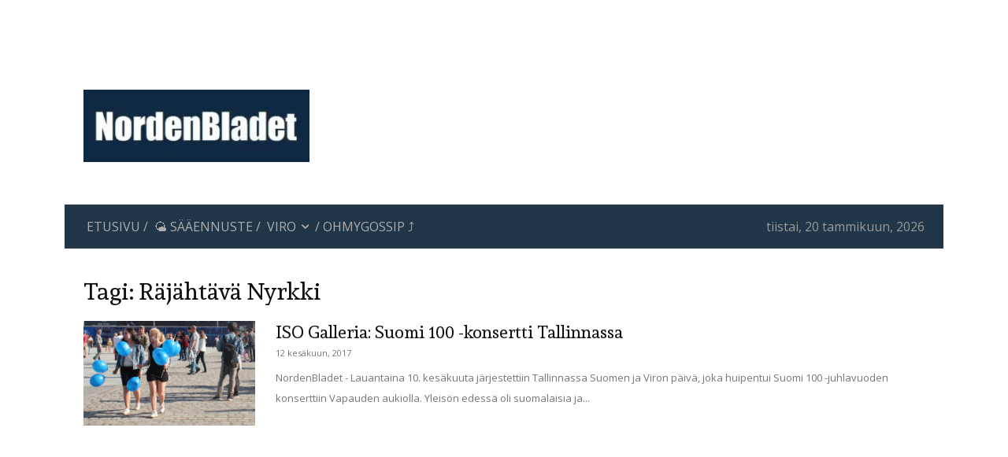

--- FILE ---
content_type: text/html; charset=utf-8
request_url: https://www.google.com/recaptcha/api2/aframe
body_size: 267
content:
<!DOCTYPE HTML><html><head><meta http-equiv="content-type" content="text/html; charset=UTF-8"></head><body><script nonce="OvxtSSB8Wqjl_c_YThHdJw">/** Anti-fraud and anti-abuse applications only. See google.com/recaptcha */ try{var clients={'sodar':'https://pagead2.googlesyndication.com/pagead/sodar?'};window.addEventListener("message",function(a){try{if(a.source===window.parent){var b=JSON.parse(a.data);var c=clients[b['id']];if(c){var d=document.createElement('img');d.src=c+b['params']+'&rc='+(localStorage.getItem("rc::a")?sessionStorage.getItem("rc::b"):"");window.document.body.appendChild(d);sessionStorage.setItem("rc::e",parseInt(sessionStorage.getItem("rc::e")||0)+1);localStorage.setItem("rc::h",'1768928335673');}}}catch(b){}});window.parent.postMessage("_grecaptcha_ready", "*");}catch(b){}</script></body></html>